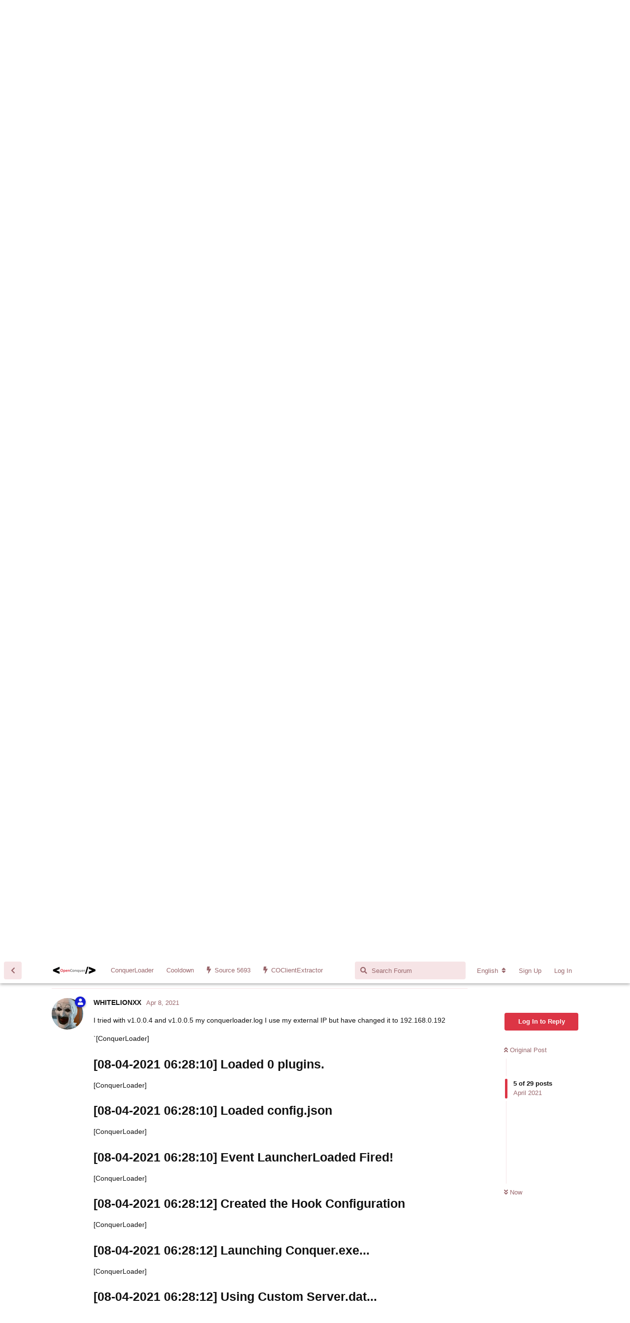

--- FILE ---
content_type: text/html; charset=utf-8
request_url: https://www.darkfoxdeveloper.com/d/314/7
body_size: 14258
content:
<!doctype html>
<html  dir="ltr"        lang="en" >
    <head>
        <meta charset="utf-8">
        <title>ConquerLoader (Universal) - OpenConquer: All about Conquer private servers</title>

        <link rel="stylesheet" href="https://www.darkfoxdeveloper.com/assets/forum.css?v=3a1d993e">
<link rel="next" href="https://www.darkfoxdeveloper.com/d/314-conquerloader-universal?page=2">
<link rel="canonical" href="https://www.darkfoxdeveloper.com/d/314-conquerloader-universal">
<link rel="preload" href="https://www.darkfoxdeveloper.com/assets/forum.css?v=3a1d993e" as="style">
<link rel="preload" href="https://www.darkfoxdeveloper.com/assets/forum.js?v=22fa79e3" as="script">
<link rel="preload" href="https://www.darkfoxdeveloper.com/assets/forum-en.js?v=3ec9b6f1" as="script">
<link rel="preload" href="https://www.darkfoxdeveloper.com/assets/fonts/fa-solid-900.woff2" as="font" type="font/woff2" crossorigin="">
<link rel="preload" href="https://www.darkfoxdeveloper.com/assets/fonts/fa-regular-400.woff2" as="font" type="font/woff2" crossorigin="">
<meta name="viewport" content="width=device-width, initial-scale=1, maximum-scale=1, minimum-scale=1">
<meta name="description" content="Community where to find everything related to private servers of Conquista 2.0 Online">
<meta name="theme-color" content="#dc3545">
<link rel="shortcut icon" href="https://www.darkfoxdeveloper.com/assets/favicon-badzk1nd.png">
<script async src="https://pagead2.googlesyndication.com/pagead/js/adsbygoogle.js?client=ca-pub-2740639770479000" crossorigin="anonymous"></script>
    </head>

    <body>
        <div align="center"><h3>Sponsored project</h3>
<a href="https://trinityconquer.eu"><img src="https://i.ibb.co/xHHGBWc/Banner.png" style="height:auto;width:700;max-width:100%;object-fit:contain;"></a></div>

<div id="app" class="App">

    <div id="app-navigation" class="App-navigation"></div>

    <div id="drawer" class="App-drawer">

        <header id="header" class="App-header">
            <div id="header-navigation" class="Header-navigation"></div>
            <div class="container">
                <div class="Header-title">
                    <a href="https://www.darkfoxdeveloper.com" id="home-link">
                                                    <img src="https://www.darkfoxdeveloper.com/assets/logo-bagfudwv.png" alt="OpenConquer: All about Conquer private servers" class="Header-logo">
                                            </a>
                </div>
                <div id="header-primary" class="Header-primary"></div>
                <div id="header-secondary" class="Header-secondary"></div>
            </div>
        </header>

    </div>

    <main class="App-content">
        <div id="content"></div>

        <div id="flarum-loading" style="display: none">
    Loading...
</div>

<noscript>
    <div class="Alert">
        <div class="container">
            This site is best viewed in a modern browser with JavaScript enabled.
        </div>
    </div>
</noscript>

<div id="flarum-loading-error" style="display: none">
    <div class="Alert">
        <div class="container">
            Something went wrong while trying to load the full version of this site. Try hard-refreshing this page to fix the error.
        </div>
    </div>
</div>

<noscript id="flarum-content">
    <div class="container">
    <h1>ConquerLoader (Universal)</h1>

    <div>
                    <article>
                                <div class="PostUser"><h3 class="PostUser-name">DaRkFox</h3></div>
                <div class="Post-body">
                    
<p>What is ConquerLoader? Is a universal Loader created for solve the problems of having multiple loaders for each version of client versions of the conquer.</p>

<p><strong>Compatible with 6736 or lower clients.</strong></p>

<p>Any Bug? Report in this post please...</p>

<p><strong>More info of features:</strong></p>
<ul><li>GUI for editing config (server connections, and some settings)</li>
<li>Autoclose on started game (can enable/disable this)</li>
<li>Can change title</li>
<li>Multiple connections in list</li>
<li>Status of each server (ONLINE/OFFLINE)</li>
<li>Read custom server.dat (Called Servers.dat) [Release 1.0.0.5+]</li>
<li>Read custom server.dat in all versions (Any issue report, use last release 1.0.0.9)</li></ul>

<p><strong>Work in all versions now (no 3.0)</strong></p>

<p>Website and download: <a href="https://www.conquerloader.com" rel="ugc nofollow">https://www.conquerloader.com</a></p>

<h3>Help links</h3>
<p><a href="https://www.darkfoxdeveloper.com/d/338-conquerloader-how-use-clserver" rel="ugc nofollow">How use CLServer</a> (Experimental and not available for all users)<br>
<a href="https://www.darkfoxdeveloper.com/d/339-how-to-use-your-license-in-conquerloader" rel="ugc nofollow">How use your license</a></p>

<p><strong>Constantly updated</strong></p>
                </div>
            </article>

            <hr>
                    <article>
                                <div class="PostUser"><h3 class="PostUser-name">WHITELIONXX</h3></div>
                <div class="Post-body">
                    <p>So I downloaded a fresh client and patched to 6711, however it loads the client but there are no servers available? I noticed it asks for a SERVERNAME_MEMORYADDRESS but I have no idea what it is?</p>

<p>![<iframe data-s9e-mediaembed="imgur" allowfullscreen="" loading="lazy" onload="let c=new MessageChannel;c.port1.onmessage=e=&gt;{let s=this.style,d=e.data.split(' ');s.height=d[0]+'px';s.width=d[1]+'px'};this.contentWindow.postMessage('s9e:init','*',[c.port2])" scrolling="no" style="border:0;height:400px;max-width:100%;width:542px" src="https://s9e.github.io/iframe/2/imgur.min.html#a/b5wAhDv"></iframe></p>
                </div>
            </article>

            <hr>
                    <article>
                                <div class="PostUser"><h3 class="PostUser-name">DaRkFox</h3></div>
                <div class="Post-body">
                    <p><a href="https://www.darkfoxdeveloper.com/d/314-conquerloader-universal/5" class="PostMention" data-id="4354">WHITELIONXX</a> For this version not used the SERVERNAME_MEMORYADDRESS. Try with the v1.0.0.5 if have any problem you can post here the conquerloader.log content and i can check the problem</p>
                </div>
            </article>

            <hr>
                    <article>
                                <div class="PostUser"><h3 class="PostUser-name">WHITELIONXX</h3></div>
                <div class="Post-body">
                    <p>I tried with v1.0.0.4 and v1.0.0.5 my conquerloader.log I use my external IP but have changed it to 192.168.0.192</p> 

<p>`[ConquerLoader]</p>
<h2>[08-04-2021 06:28:10] Loaded 0 plugins.</h2>
<p>[ConquerLoader]</p>
<h2>[08-04-2021 06:28:10] Loaded config.json</h2>
<p>[ConquerLoader]</p>
<h2>[08-04-2021 06:28:10] Event LauncherLoaded Fired!</h2>
<p>[ConquerLoader]</p>
<h2>[08-04-2021 06:28:12] Created the Hook Configuration</h2>
<p>[ConquerLoader]</p>
<h2>[08-04-2021 06:28:12] Launching Conquer.exe...</h2>
<p>[ConquerLoader]</p>
<h2>[08-04-2021 06:28:12] Using Custom Server.dat...</h2>
<p>[ConquerLoader]</p>
<h2>[08-04-2021 06:28:12] Checking if existing path: C:\Users\alan\Downloads\Conquer Online 3.0\Env_DX8\Conquer.exe...</h2>
<p>[ConquerLoader]</p>
<h2>[08-04-2021 06:28:12] Found Env_DX8 Folder. Setting the folder for run executable...</h2>
<p>[ConquerLoader]<br>
[08-04-2021 06:28:12] Error generating Servers.dat: System.NullReferenceException: Object reference not set to an instance of an object.<br>
   at CLCore.Models.LoaderConfig.GetGroups() in D:\develop\ConquerLoader\ConquerLoader\CLCore\Models\LoaderConfig.cs:line 40</p>
<h2>   at ConquerLoader.Models.ServersDatGenerator..ctor(BindingList`1 Servers)</h2>
<p>[ConquerLoader]</p>
<h2>[08-04-2021 06:28:12] Generating required files for use Custom Server.dat... (Using DX8)</h2>
<p>[ConquerLoader]</p>
<h2>[08-04-2021 06:28:12] Process launched!</h2>
<p>[ConquerLoader]</p>
<h2>[08-04-2021 06:28:12] CLServer Enabled: True . Processes of Conquer opened: 2 (Only connect if have less or equal to 1)</h2>
<p>[ConquerLoader]</p>
<h2>[08-04-2021 06:28:12] Event ConquerLaunched Fired! Parameters: Id=ConquerProcessId;Value=16016Id=GameServerIP;Value=192.168.0.192</h2>
<p>[ConquerLoader]</p>
<h2>[08-04-2021 06:28:12] Injected ConquerCipherHook successfully!</h2>
<p>[ConquerLoader]</p>
<h2>[08-04-2021 06:28:14] Injected COHook.dll successfully!</h2>
<p>`</p>
                </div>
            </article>

            <hr>
                    <article>
                                <div class="PostUser"><h3 class="PostUser-name">DaRkFox</h3></div>
                <div class="Post-body">
                    <p><a href="https://www.darkfoxdeveloper.com/d/314-conquerloader-universal/7" class="PostMention" data-id="4362">WHITELIONXX</a> Your error is not have specified the Group of a server and is crashing when generate Servers.dat</p>
                </div>
            </article>

            <hr>
                    <article>
                                <div class="PostUser"><h3 class="PostUser-name">WHITELIONXX</h3></div>
                <div class="Post-body">
                    <p><a href="https://www.darkfoxdeveloper.com/d/314-conquerloader-universal/8" class="PostMention" data-id="4363">DaRkFox</a> So if I use Dreams? It should work?</p> 
                </div>
            </article>

            <hr>
                    <article>
                                <div class="PostUser"><h3 class="PostUser-name">DaRkFox</h3></div>
                <div class="Post-body">
                    <p><a href="https://www.darkfoxdeveloper.com/d/314-conquerloader-universal/9" class="PostMention" data-id="4364">WHITELIONXX</a> You need specify the group and server in the configuration, if you click on "new" or "edit" is more easy do it</p>
                </div>
            </article>

            <hr>
                    <article>
                                <div class="PostUser"><h3 class="PostUser-name">WHITELIONXX</h3></div>
                <div class="Post-body">
                    <p>I restarted it by deleting the ini files and it works, thank you I had never used the new function before lol</p>
                </div>
            </article>

            <hr>
                    <article>
                                <div class="PostUser"><h3 class="PostUser-name">DaRkFox</h3></div>
                <div class="Post-body">
                    <p><a href="https://www.darkfoxdeveloper.com/d/314-conquerloader-universal/11" class="PostMention" data-id="4366">WHITELIONXX</a> jajaja, I created the "New" and "Edit" for more easy process 😉</p>
                </div>
            </article>

            <hr>
                    <article>
                                <div class="PostUser"><h3 class="PostUser-name">WHITELIONXX</h3></div>
                <div class="Post-body">
                    <p><a href="https://www.darkfoxdeveloper.com/d/314-conquerloader-universal/12" class="PostMention" data-id="4367">DaRkFox</a> It really does make it so much easier, I would have been stuck for weeks on that otherwise lol<br>
What is EnableHostName and Hostname? Now if I can figure out why the client isn't connecting to the server, no doubt it's some firewall issue as it always is, was using wrong port now it tells me incorrect username or password</p> 
                </div>
            </article>

            <hr>
                    <article>
                                <div class="PostUser"><h3 class="PostUser-name">ALiNasser</h3></div>
                <div class="Post-body">
                    <p>Can you help me<br>
which codes need editing to decrypt password successfully in verson 6711</p>


<pre><code>  public void Deserialize(byte[] buffer)
        {
            if (buffer.Length == 312)
            {
                ushort length = BitConverter.ToUInt16(buffer, 0);

                if (length == 312)
                {

                    ushort type = BitConverter.ToUInt16(buffer, 2);
                    byte[] temp = new byte[16];
                    if (type == 1636)
                    {
                        MemoryStream MS = new MemoryStream(buffer);
                        BinaryReader BR = new BinaryReader(MS);
                        BR.ReadUInt16();
                        BR.ReadUInt16();
                        Username = Encoding.Default.GetString(BR.ReadBytes(32)).Replace("\0", "");
                      
                        BR.ReadBytes(36);
                        var PasswordArray = BR.ReadBytes(32);
                        LoaderEncryption.Decrypt(PasswordArray, 32);
                        Password = Encoding.Default.GetString(PasswordArray).Replace("\0", "");
                        BR.ReadBytes(32);
                        Server = Encoding.Default.GetString(BR.ReadBytes(16)).Replace("\0", "");
                       MacAddress = Encoding.Default.GetString(BR.ReadBytes(12)).Replace("\0", "");
                        BR.Close();
                        MS.Close();
                    }
                }
            }
              
        }</code><script async="" crossorigin="anonymous" data-hljs-style="github" integrity="sha384-E9ssooeJ4kPel3JD7st0BgS50OLWFEdg4ZOp8lYPy52ctQazOIV37TCvzV8l4cYG" src="https://cdn.jsdelivr.net/gh/s9e/hljs-loader@1.0.34/loader.min.js"></script><script>
                    if(window.hljsLoader && !document.currentScript.parentNode.hasAttribute('data-s9e-livepreview-onupdate')) {
                        window.hljsLoader.highlightBlocks(document.currentScript.parentNode);
                    }
                </script></pre>

<pre><code> public class LoaderEncryption
    {
        private static byte[] Key = {0x85,0xC0,0x75,0x2F,0x8B,0x4F,0x14,0xE8,0x2B,0xF0,0xFF,0xFF,0x83,0x4D,0xFC,0xFF,0x8B,0x4D,0xF4};
        public static void Encrypt(byte[] arr)
        {
            int length = Key.Length;
            for (int i = 0; i &lt; arr.Length; i++)
            {
                arr[i] ^= Key[i % length];
                arr[i] ^= Key[(i + 1) % length];

            }
        }
        public static void Decrypt(byte[] arr, int size)
        {
            int length = Key.Length;
            for (int i = 0; i &lt; size; i++)
            {
                arr[i] ^= Key[(i + 1) % length];
                arr[i] ^= Key[i % length];

            }
        }
    }</code><script async="" crossorigin="anonymous" data-hljs-style="github" integrity="sha384-E9ssooeJ4kPel3JD7st0BgS50OLWFEdg4ZOp8lYPy52ctQazOIV37TCvzV8l4cYG" src="https://cdn.jsdelivr.net/gh/s9e/hljs-loader@1.0.34/loader.min.js"></script><script>
                    if(window.hljsLoader && !document.currentScript.parentNode.hasAttribute('data-s9e-livepreview-onupdate')) {
                        window.hljsLoader.highlightBlocks(document.currentScript.parentNode);
                    }
                </script></pre>

<p>I tried to change Key array with patterns i found in Cl Hook according  corresponding version but it doesn't work</p>
                </div>
            </article>

            <hr>
                    <article>
                                <div class="PostUser"><h3 class="PostUser-name">DaRkFox</h3></div>
                <div class="Post-body">
                    <p><a href="https://www.darkfoxdeveloper.com/d/314-conquerloader-universal/14" class="PostMention" data-id="4407">ALiNasser</a> Only need comment the next:</p>
<pre><code> LoaderEncryption.Decrypt(PasswordArray, 32);
 </code><script async="" crossorigin="anonymous" data-hljs-style="github" integrity="sha384-E9ssooeJ4kPel3JD7st0BgS50OLWFEdg4ZOp8lYPy52ctQazOIV37TCvzV8l4cYG" src="https://cdn.jsdelivr.net/gh/s9e/hljs-loader@1.0.34/loader.min.js"></script><script>
                    if(window.hljsLoader && !document.currentScript.parentNode.hasAttribute('data-s9e-livepreview-onupdate')) {
                        window.hljsLoader.highlightBlocks(document.currentScript.parentNode);
                    }
                </script></pre>
<p>And working!</p>
                </div>
            </article>

            <hr>
                    <article>
                                <div class="PostUser"><h3 class="PostUser-name">ALiNasser</h3></div>
                <div class="Post-body">
                    <p><a href="https://www.darkfoxdeveloper.com/d/314-conquerloader-universal/15" class="PostMention" data-id="4409">DaRkFox</a></p> 

 <p>Thank you ..</p>
                </div>
            </article>

            <hr>
                    <article>
                                <div class="PostUser"><h3 class="PostUser-name">WHITELIONXX</h3></div>
                <div class="Post-body">
                    <p>New PC without any Flash at all so I keep getting the "You need to install flash 6.0 or above" 🙁</p>
                </div>
            </article>

            <hr>
                    <article>
                                <div class="PostUser"><h3 class="PostUser-name">Milenio</h3></div>
                <div class="Post-body">
                    <p>nice</p>
                </div>
            </article>

            <hr>
                    <article>
                                <div class="PostUser"><h3 class="PostUser-name">zplzpl</h3></div>
                <div class="Post-body">
                    <p>info:<br>
client: 5103 (5095+patches -&gt; 5103)<br>
conquerloader version: ConquerLoaderV1.0.0.5</p>

<p>expect：<br>
The client can request the server according to the configuration</p>

<p>The actual situation:</p>
<ol style="list-style-type:decimal"><li>"Dark" is selected by default</li>
<li>After entering the user and password, the network is not sent according to the configured 192.168.1.195. Instead, the network treasure is sent to the public ip encrypted and configured in server.dat.</li>
<li>The client prompts "Server maintenance or network congested. try again later"</li></ol>

<p>I hope that the conquery.exe started can send network packets to the configured IP, please take a look.</p>
                </div>
            </article>

            <hr>
                    <article>
                                <div class="PostUser"><h3 class="PostUser-name">DaRkFox</h3></div>
                <div class="Post-body">
                    <p><a href="https://www.darkfoxdeveloper.com/d/314-conquerloader-universal/19" class="PostMention" data-id="5966">zplzpl</a> Have a bug in lower versions, this is fixed on ConquerLoader V1.0.0.6 (Have a beta for try)</p>
                </div>
            </article>

            <hr>
                    <article>
                                <div class="PostUser"><h3 class="PostUser-name">hero</h3></div>
                <div class="Post-body">
                    <p>thx</p>

                </div>
            </article>

            <hr>
            </div>

    
            <a href="https://www.darkfoxdeveloper.com/d/314-conquerloader-universal?page=2">Next Page &raquo;</a>
    </div>

</noscript>


        <div class="App-composer">
            <div class="container">
                <div id="composer"></div>
            </div>
        </div>
    </main>

</div>

<style>
/* CustomFooter CSS*/
 .footercontent {
 background: #5c7598;
 text-align: center;
 color: #B8C3D2;
 padding-top: 1%;
min-height: 52px;
 }
</style>
<script defer>
setInterval(function() {
document.querySelectorAll('.fof-download .wrapper').forEach(function(el){
el.setAttribute('style', el.getAttribute('style'));
el.setAttribute('style', el.getAttribute('style').replace('forum.darkfoxdeveloper.com', 'darkfoxdeveloper.com'));
})}, 1000);
</script>
<div class="footercontent">
&copy 2013-2025 OpenConquer Forum by DaRkFoxDeveloper
</div>


        <div id="modal"></div>
        <div id="alerts"></div>

        <script>
            document.getElementById('flarum-loading').style.display = 'block';
            var flarum = {extensions: {}};
        </script>

        <script src="https://www.darkfoxdeveloper.com/assets/forum.js?v=22fa79e3"></script>
<script src="https://www.darkfoxdeveloper.com/assets/forum-en.js?v=3ec9b6f1"></script>

        <script id="flarum-json-payload" type="application/json">{"resources":[{"type":"forums","id":"1","attributes":{"title":"OpenConquer: All about Conquer private servers","description":"Community where to find everything related to private servers of Conquista 2.0 Online","showLanguageSelector":true,"baseUrl":"https:\/\/www.darkfoxdeveloper.com","basePath":"","baseOrigin":"https:\/\/www.darkfoxdeveloper.com","debug":false,"apiUrl":"https:\/\/www.darkfoxdeveloper.com\/api","welcomeTitle":"Welcome to OpenConquer forum","welcomeMessage":"All about private servers of Conquer Online","themePrimaryColor":"#dc3545","themeSecondaryColor":"#dc3545","logoUrl":"https:\/\/www.darkfoxdeveloper.com\/assets\/logo-bagfudwv.png","faviconUrl":"https:\/\/www.darkfoxdeveloper.com\/assets\/favicon-badzk1nd.png","headerHtml":"\u003Cdiv align=\u0022center\u0022\u003E\u003Ch3\u003ESponsored project\u003C\/h3\u003E\n\u003Ca href=\u0022https:\/\/trinityconquer.eu\u0022\u003E\u003Cimg src=\u0022https:\/\/i.ibb.co\/xHHGBWc\/Banner.png\u0022 style=\u0022height:auto;width:700;max-width:100%;object-fit:contain;\u0022\u003E\u003C\/a\u003E\u003C\/div\u003E","footerHtml":"\u003Cstyle\u003E\n\/* CustomFooter CSS*\/\n .footercontent {\n background: #5c7598;\n text-align: center;\n color: #B8C3D2;\n padding-top: 1%;\nmin-height: 52px;\n }\n\u003C\/style\u003E\n\u003Cscript defer\u003E\nsetInterval(function() {\ndocument.querySelectorAll(\u0027.fof-download .wrapper\u0027).forEach(function(el){\nel.setAttribute(\u0027style\u0027, el.getAttribute(\u0027style\u0027));\nel.setAttribute(\u0027style\u0027, el.getAttribute(\u0027style\u0027).replace(\u0027forum.darkfoxdeveloper.com\u0027, \u0027darkfoxdeveloper.com\u0027));\n})}, 1000);\n\u003C\/script\u003E\n\u003Cdiv class=\u0022footercontent\u0022\u003E\n\u0026copy 2013-2025 OpenConquer Forum by DaRkFoxDeveloper\n\u003C\/div\u003E","allowSignUp":true,"defaultRoute":"\/all","canViewForum":true,"canStartDiscussion":false,"canSearchUsers":false,"canCreateAccessToken":false,"canModerateAccessTokens":false,"assetsBaseUrl":"https:\/\/www.darkfoxdeveloper.com\/assets","canViewFlags":false,"guidelinesUrl":"https:\/\/www.forum.darkfoxdeveloper.com\/d\/184-normas-del-foro","canBypassTagCounts":false,"minPrimaryTags":"1","maxPrimaryTags":"1","minSecondaryTags":"0","maxSecondaryTags":"3","canSeeUserDirectoryLink":false,"userDirectoryDefaultSort":"default","userDirectorySmallCards":false,"userDirectoryDisableGlobalSearchSource":false,"userDirectoryLinkGroupMentions":true,"afrux-forum-widgets-core.config":{"instances":[{"id":"afrux-top-posters-widget:topPosters","extension":"afrux-top-posters-widget","key":"topPosters","placement":"start_top","position":0}]},"afrux-forum-widgets-core.preferDataWithInitialLoad":false,"fof-user-bio.maxLength":200,"fof-user-bio.maxLines":0,"fof-upload.canUpload":false,"fof-upload.canDownload":false,"fof-upload.composerButtonVisiblity":"both","theme_dark_mode":false,"fof-recaptcha.credentials.site":"6LcXAywaAAAAABeKlQ3d9tjCF6xLhonvfD1k3BFm","fof-recaptcha.type":"","fof-recaptcha.signup":true,"fof-recaptcha.signin":true,"fof-recaptcha.forgot":true,"fof-recaptcha.configured":true,"postWithoutCaptcha":false,"fof-geoip.showFlag":false,"canViewRankingPage":true,"fof-gamification-op-votes-only":true,"fof-gamification.topimage1Url":"https:\/\/www.darkfoxdeveloper.com\/assets\/topimage-g1lahuvg.png","fof-gamification.topimage2Url":"https:\/\/www.darkfoxdeveloper.com\/assets\/topimage-qineyr3o.png","fof-gamification.topimage3Url":"https:\/\/www.darkfoxdeveloper.com\/assets\/topimage-k2kjyejn.png","fof-best-answer.show_max_lines":0,"showTagsInSearchResults":true,"removeSolutionResultsFromMainSearch":false,"solutionSearchEnabled":true,"canSelectBestAnswerOwnPost":false,"useAlternativeBestAnswerUi":false,"showBestAnswerFilterUi":true,"bestAnswerDiscussionSidebarJumpButton":false,"pusherKey":"a8381c6141e32a7f1530","pusherCluster":"eu","displayNameDriver":"nickname","setNicknameOnRegistration":true,"randomizeUsernameOnRegistration":false,"allowUsernameMentionFormat":true,"deltamichael-online.titleoflist":"Online Users","canBypassAds":false,"afrux-top-posters-widget.topPosterCounts":{"1":"9","2511":"4","881":"3","2531":"3","2518":"3"}},"relationships":{"groups":{"data":[{"type":"groups","id":"1"},{"type":"groups","id":"2"},{"type":"groups","id":"3"},{"type":"groups","id":"4"},{"type":"groups","id":"5"},{"type":"groups","id":"6"}]},"tags":{"data":[{"type":"tags","id":"1"},{"type":"tags","id":"3"},{"type":"tags","id":"6"},{"type":"tags","id":"32"},{"type":"tags","id":"16"},{"type":"tags","id":"15"},{"type":"tags","id":"18"},{"type":"tags","id":"24"}]},"links":{"data":[{"type":"links","id":"2"},{"type":"links","id":"6"},{"type":"links","id":"9"},{"type":"links","id":"10"}]},"ranks":{"data":[{"type":"ranks","id":"1"},{"type":"ranks","id":"2"},{"type":"ranks","id":"3"},{"type":"ranks","id":"4"},{"type":"ranks","id":"5"},{"type":"ranks","id":"6"},{"type":"ranks","id":"7"},{"type":"ranks","id":"8"}]},"online":{"data":[]}}},{"type":"groups","id":"1","attributes":{"nameSingular":"Admin","namePlural":"Admins","color":"#B72A2A","icon":"fas fa-wrench","isHidden":0}},{"type":"groups","id":"2","attributes":{"nameSingular":"Guest","namePlural":"Guests","color":null,"icon":null,"isHidden":0}},{"type":"groups","id":"3","attributes":{"nameSingular":"Member","namePlural":"Members","color":null,"icon":null,"isHidden":0}},{"type":"groups","id":"4","attributes":{"nameSingular":"Mod","namePlural":"Mods","color":"#80349E","icon":"fas fa-bolt","isHidden":0}},{"type":"groups","id":"5","attributes":{"nameSingular":"Registrado","namePlural":"Registrados","color":"#161ED3","icon":"fas fa-user","isHidden":0}},{"type":"groups","id":"6","attributes":{"nameSingular":"Aportador","namePlural":"Aportadores","color":"#3C95B7","icon":"fas fa-heart","isHidden":0}},{"type":"tags","id":"1","attributes":{"name":"General","description":"Any type of post that does not have its own category goes here.","slug":"general","color":"#445D7D","backgroundUrl":null,"backgroundMode":null,"icon":"fas fa-globe","discussionCount":39,"position":1,"defaultSort":null,"isChild":false,"isHidden":false,"lastPostedAt":"2025-12-12T14:50:58+00:00","canStartDiscussion":false,"canAddToDiscussion":false,"isQnA":false,"reminders":false}},{"type":"tags","id":"3","attributes":{"name":"Conquer 2.0 Private Servers","description":"Everything related to Private Servers of Conquista Online 2.0 \/ Conquer Online 2.0","slug":"conquer-2-0-private-servers","color":"#dc3545","backgroundUrl":null,"backgroundMode":null,"icon":"fas fa-server","discussionCount":344,"position":3,"defaultSort":null,"isChild":false,"isHidden":false,"lastPostedAt":"2026-01-22T14:28:43+00:00","canStartDiscussion":false,"canAddToDiscussion":false,"isQnA":false,"reminders":false}},{"type":"tags","id":"6","attributes":{"name":"Advertise your Server","description":"Here you can advertise your server, as long as you comply with the rules of this section.","slug":"advertise-your-server","color":"#3cc5e0","backgroundUrl":null,"backgroundMode":null,"icon":"fas fa-tag","discussionCount":2,"position":0,"defaultSort":null,"isChild":false,"isHidden":false,"lastPostedAt":"2021-09-28T05:58:51+00:00","canStartDiscussion":false,"canAddToDiscussion":false,"isQnA":false,"reminders":false}},{"type":"tags","id":"32","attributes":{"name":"TrinityConquer - Support","description":"All about this source, can write your questions here and other buyers can help you. Selling not allowed here and you are banned if you do it.","slug":"trinityconquer-support","color":"#771d1d","backgroundUrl":null,"backgroundMode":null,"icon":"fas fa-question","discussionCount":1,"position":2,"defaultSort":null,"isChild":false,"isHidden":false,"lastPostedAt":"2026-01-04T21:23:23+00:00","canStartDiscussion":false,"canAddToDiscussion":false,"isQnA":true,"reminders":true}},{"type":"tags","id":"16","attributes":{"name":"Develop","description":"Any code or help for develop","slug":"develop","color":"#aaa","backgroundUrl":null,"backgroundMode":null,"icon":"fas fa-code","discussionCount":24,"position":null,"defaultSort":null,"isChild":false,"isHidden":true,"lastPostedAt":"2025-12-20T18:58:11+00:00","canStartDiscussion":false,"canAddToDiscussion":false,"isQnA":false,"reminders":false}},{"type":"tags","id":"15","attributes":{"name":"Resolved","description":"","slug":"resolved","color":"#42f495","backgroundUrl":null,"backgroundMode":null,"icon":"fas fa-thumbs-up","discussionCount":13,"position":null,"defaultSort":null,"isChild":false,"isHidden":true,"lastPostedAt":"2022-01-19T01:48:41+00:00","canStartDiscussion":false,"canAddToDiscussion":false,"isQnA":false,"reminders":false}},{"type":"tags","id":"18","attributes":{"name":"Released","description":"It has come out and should be a stable version","slug":"released","color":"#009900","backgroundUrl":null,"backgroundMode":null,"icon":"fas fa-bolt","discussionCount":10,"position":null,"defaultSort":null,"isChild":false,"isHidden":false,"lastPostedAt":"2026-01-06T02:56:10+00:00","canStartDiscussion":false,"canAddToDiscussion":false,"isQnA":false,"reminders":false}},{"type":"tags","id":"24","attributes":{"name":"CO 5517","description":"Version 5517 of Conquer Online Client","slug":"co-5517","color":"","backgroundUrl":null,"backgroundMode":null,"icon":"fas fa-tag","discussionCount":8,"position":null,"defaultSort":null,"isChild":false,"isHidden":false,"lastPostedAt":"2025-05-11T13:35:59+00:00","canStartDiscussion":false,"canAddToDiscussion":false,"isQnA":false,"reminders":false}},{"type":"links","id":"2","attributes":{"id":2,"title":"ConquerLoader","icon":null,"url":"https:\/\/www.conquerloader.com","position":null,"isInternal":false,"isNewtab":true,"useRelMe":false,"isChild":false}},{"type":"links","id":"6","attributes":{"id":6,"title":"Cooldown","icon":"","url":"https:\/\/cooldown.dev\/","position":null,"isInternal":false,"isNewtab":true,"useRelMe":false,"isChild":false}},{"type":"links","id":"9","attributes":{"id":9,"title":"Source 5693","icon":"fas fa-bolt","url":"https:\/\/www.darkfoxdeveloper.com\/d\/434-trinityconquer-source-v5693","position":null,"isInternal":false,"isNewtab":true,"useRelMe":false,"isChild":false}},{"type":"links","id":"10","attributes":{"id":10,"title":"COClientExtractor","icon":"fas fa-bolt","url":"https:\/\/www.darkfoxdeveloper.com\/d\/448-best-software-for-extract-items-in-client-textures-mesh-effects-etc","position":null,"isInternal":false,"isNewtab":true,"useRelMe":false,"isChild":false}},{"type":"ranks","id":"1","attributes":{"points":1,"name":"Contributor","color":"#A0AEC0"}},{"type":"ranks","id":"2","attributes":{"points":10,"name":"Active Contributor","color":"#63B3ED"}},{"type":"ranks","id":"3","attributes":{"points":25,"name":"Community Member","color":"#48BB78"}},{"type":"ranks","id":"4","attributes":{"points":50,"name":"Trusted Member","color":"#38A169"}},{"type":"ranks","id":"5","attributes":{"points":100,"name":"Expert","color":"#ED8936"}},{"type":"ranks","id":"6","attributes":{"points":200,"name":"Senior Contributor","color":"#9F7AEA"}},{"type":"ranks","id":"7","attributes":{"points":400,"name":"Community Leader","color":"#ECC94B"}},{"type":"ranks","id":"8","attributes":{"points":800,"name":"Legend","color":"#E53E3E"}}],"session":{"userId":0,"csrfToken":"zAyRvtusdBDUZdG3TXNhYnoL2iKVDPifPjPFueHj"},"locales":{"en":"English","es":"Espa\u00f1ol"},"locale":"en","fof-gamification.iconName":"hand-point","fof-gamification.pointsPlaceholder":"Reputaci\u00f3n: {points}","fof-gamification.showVotesOnDiscussionPage":"1","fof-gamification.rankAmt":"1","fof-gamification.customRankingImages":"0","fof-gamification.useAlternateLayout":"0","fof-gamification.upVotesOnly":"0","fof-gamification.iconNameAlt":null,"fof-gamification.altPostVotingUi":"0","davwheat-ads.ad-code.between_posts":"","davwheat-ads.ad-code.discussion_header":"","davwheat-ads.ad-code.discussion_sidebar":"","davwheat-ads.ad-code.footer":"","davwheat-ads.ad-code.header":"","davwheat-ads.ad-code.sidebar":"","davwheat-ads.ad-code.between_posts.js":"","davwheat-ads.ad-code.discussion_header.js":"","davwheat-ads.ad-code.discussion_sidebar.js":"","davwheat-ads.ad-code.footer.js":"","davwheat-ads.ad-code.header.js":"","davwheat-ads.ad-code.sidebar.js":"","davwheat-ads.between-n-posts":"15","davwheat-ads.enable-ad-after-placeholder":"0","davwheat-ads.enabled-ad-locations":"[]","apiDocument":{"data":{"type":"discussions","id":"314","attributes":{"title":"ConquerLoader (Universal)","slug":"314-conquerloader-universal","commentCount":27,"participantCount":12,"createdAt":"2020-09-10T08:52:14+00:00","lastPostedAt":"2025-09-14T21:54:04+00:00","lastPostNumber":30,"canReply":false,"canRename":false,"canDelete":false,"canHide":false,"isApproved":true,"votes":0,"seeVotes":true,"canVote":false,"hasBestAnswer":false,"bestAnswerSetAt":null,"canTag":false,"canSelectBestAnswer":false,"subscription":null,"isSticky":true,"canSticky":false,"isLocked":false,"canLock":false},"relationships":{"user":{"data":{"type":"users","id":"1"}},"posts":{"data":[{"type":"posts","id":"3551"},{"type":"posts","id":"3552"},{"type":"posts","id":"4023"},{"type":"posts","id":"4354"},{"type":"posts","id":"4361"},{"type":"posts","id":"4362"},{"type":"posts","id":"4363"},{"type":"posts","id":"4364"},{"type":"posts","id":"4365"},{"type":"posts","id":"4366"},{"type":"posts","id":"4367"},{"type":"posts","id":"4368"},{"type":"posts","id":"4407"},{"type":"posts","id":"4409"},{"type":"posts","id":"4419"},{"type":"posts","id":"4847"},{"type":"posts","id":"5586"},{"type":"posts","id":"5966"},{"type":"posts","id":"6101"},{"type":"posts","id":"6443"},{"type":"posts","id":"7152"},{"type":"posts","id":"7208"},{"type":"posts","id":"7221"},{"type":"posts","id":"7236"},{"type":"posts","id":"8291"},{"type":"posts","id":"8343"},{"type":"posts","id":"8355"},{"type":"posts","id":"8356"},{"type":"posts","id":"8369"}]},"tags":{"data":[{"type":"tags","id":"3"},{"type":"tags","id":"12"}]}}},"included":[{"type":"users","id":"1","attributes":{"username":"darkfox","displayName":"DaRkFox","avatarUrl":"https:\/\/www.darkfoxdeveloper.com\/assets\/avatars\/dKN529fersezmy1D.png","slug":"darkfox","joinTime":"2017-04-09T19:15:37+00:00","discussionCount":104,"commentCount":448,"canEdit":false,"canEditCredentials":false,"canEditGroups":false,"canDelete":false,"lastSeenAt":"2026-01-24T09:26:36+00:00","canSuspend":false,"isBanned":false,"canBanIP":false,"fof-upload-uploadCountCurrent":null,"fof-upload-uploadCountAll":null,"points":10,"canHaveVotingNotifications":true,"bestAnswerCount":2,"canEditNickname":false},"relationships":{"groups":{"data":[{"type":"groups","id":"1"}]},"ranks":{"data":[{"type":"ranks","id":"1"},{"type":"ranks","id":"2"}]}}},{"type":"users","id":"863","attributes":{"username":"WHITELIONXX","displayName":"WHITELIONXX","avatarUrl":"https:\/\/www.darkfoxdeveloper.com\/assets\/avatars\/z5cYHe9AseJCra0R.png","slug":"WHITELIONXX","joinTime":"2021-02-10T10:10:43+00:00","discussionCount":12,"commentCount":76,"canEdit":false,"canEditCredentials":false,"canEditGroups":false,"canDelete":false,"lastSeenAt":"2025-09-06T19:51:25+00:00","canSuspend":false,"isBanned":false,"canBanIP":false,"fof-upload-uploadCountCurrent":null,"fof-upload-uploadCountAll":null,"points":0,"canHaveVotingNotifications":true,"bestAnswerCount":0,"canEditNickname":false},"relationships":{"groups":{"data":[{"type":"groups","id":"5"}]},"ranks":{"data":[]}}},{"type":"users","id":"883","attributes":{"username":"ali259","displayName":"ALiNasser","avatarUrl":null,"slug":"ali259","joinTime":"2021-03-08T19:53:15+00:00","discussionCount":0,"commentCount":10,"canEdit":false,"canEditCredentials":false,"canEditGroups":false,"canDelete":false,"lastSeenAt":"2022-01-05T12:07:16+00:00","canSuspend":false,"isBanned":false,"canBanIP":false,"fof-upload-uploadCountCurrent":null,"fof-upload-uploadCountAll":null,"points":0,"canHaveVotingNotifications":true,"bestAnswerCount":0,"canEditNickname":false},"relationships":{"groups":{"data":[{"type":"groups","id":"5"}]},"ranks":{"data":[]}}},{"type":"users","id":"148","attributes":{"username":"Milenio","displayName":"Milenio","avatarUrl":"https:\/\/www.darkfoxdeveloper.com\/assets\/avatars\/35jcpga3xluayuvb.png","slug":"Milenio","joinTime":"2017-10-29T01:29:06+00:00","discussionCount":0,"commentCount":25,"canEdit":false,"canEditCredentials":false,"canEditGroups":false,"canDelete":false,"lastSeenAt":"2025-12-12T18:56:41+00:00","canSuspend":false,"isBanned":false,"canBanIP":false,"fof-upload-uploadCountCurrent":null,"fof-upload-uploadCountAll":null,"points":0,"canHaveVotingNotifications":true,"bestAnswerCount":0,"canEditNickname":false},"relationships":{"groups":{"data":[{"type":"groups","id":"4"}]},"ranks":{"data":[]}}},{"type":"users","id":"1485","attributes":{"username":"zplzpl","displayName":"zplzpl","avatarUrl":null,"slug":"zplzpl","joinTime":"2023-01-14T06:21:52+00:00","discussionCount":0,"commentCount":5,"canEdit":false,"canEditCredentials":false,"canEditGroups":false,"canDelete":false,"lastSeenAt":"2023-04-16T11:20:29+00:00","canSuspend":false,"isBanned":false,"canBanIP":false,"fof-upload-uploadCountCurrent":null,"fof-upload-uploadCountAll":null,"points":0,"canHaveVotingNotifications":true,"bestAnswerCount":0,"canEditNickname":false},"relationships":{"groups":{"data":[{"type":"groups","id":"5"}]},"ranks":{"data":[]}}},{"type":"users","id":"1771","attributes":{"username":"hero12355","displayName":"hero","avatarUrl":null,"slug":"hero12355","joinTime":"2023-10-17T19:18:45+00:00","discussionCount":0,"commentCount":5,"canEdit":false,"canEditCredentials":false,"canEditGroups":false,"canDelete":false,"lastSeenAt":"2023-10-18T17:35:32+00:00","canSuspend":false,"isBanned":false,"canBanIP":false,"fof-upload-uploadCountCurrent":null,"fof-upload-uploadCountAll":null,"points":0,"canHaveVotingNotifications":true,"bestAnswerCount":0,"canEditNickname":false},"relationships":{"groups":{"data":[{"type":"groups","id":"5"}]},"ranks":{"data":[]}}},{"type":"posts","id":"3551","attributes":{"number":1,"createdAt":"2020-09-10T08:52:14+00:00","contentType":"comment","contentHtml":"\n\u003Cp\u003EWhat is ConquerLoader? Is a universal Loader created for solve the problems of having multiple loaders for each version of client versions of the conquer.\u003C\/p\u003E\n\n\u003Cp\u003E\u003Cstrong\u003ECompatible with 6736 or lower clients.\u003C\/strong\u003E\u003C\/p\u003E\n\n\u003Cp\u003EAny Bug? Report in this post please...\u003C\/p\u003E\n\n\u003Cp\u003E\u003Cstrong\u003EMore info of features:\u003C\/strong\u003E\u003C\/p\u003E\n\u003Cul\u003E\u003Cli\u003EGUI for editing config (server connections, and some settings)\u003C\/li\u003E\n\u003Cli\u003EAutoclose on started game (can enable\/disable this)\u003C\/li\u003E\n\u003Cli\u003ECan change title\u003C\/li\u003E\n\u003Cli\u003EMultiple connections in list\u003C\/li\u003E\n\u003Cli\u003EStatus of each server (ONLINE\/OFFLINE)\u003C\/li\u003E\n\u003Cli\u003ERead custom server.dat (Called Servers.dat) [Release 1.0.0.5+]\u003C\/li\u003E\n\u003Cli\u003ERead custom server.dat in all versions (Any issue report, use last release 1.0.0.9)\u003C\/li\u003E\u003C\/ul\u003E\n\n\u003Cp\u003E\u003Cstrong\u003EWork in all versions now (no 3.0)\u003C\/strong\u003E\u003C\/p\u003E\n\n\u003Cp\u003EWebsite and download: \u003Ca href=\u0022https:\/\/www.conquerloader.com\u0022 rel=\u0022ugc nofollow\u0022\u003Ehttps:\/\/www.conquerloader.com\u003C\/a\u003E\u003C\/p\u003E\n\n\u003Ch3\u003EHelp links\u003C\/h3\u003E\n\u003Cp\u003E\u003Ca href=\u0022https:\/\/www.darkfoxdeveloper.com\/d\/338-conquerloader-how-use-clserver\u0022 rel=\u0022ugc nofollow\u0022\u003EHow use CLServer\u003C\/a\u003E (Experimental and not available for all users)\u003Cbr\u003E\n\u003Ca href=\u0022https:\/\/www.darkfoxdeveloper.com\/d\/339-how-to-use-your-license-in-conquerloader\u0022 rel=\u0022ugc nofollow\u0022\u003EHow use your license\u003C\/a\u003E\u003C\/p\u003E\n\n\u003Cp\u003E\u003Cstrong\u003EConstantly updated\u003C\/strong\u003E\u003C\/p\u003E","renderFailed":false,"editedAt":"2025-12-31T09:25:39+00:00","canEdit":false,"canDelete":false,"canHide":false,"mentionedByCount":0,"canFlag":false,"isApproved":true,"canApprove":false,"canBanIP":false,"hasUpvoted":null,"hasDownvoted":null,"canSeeVotes":true,"votes":null,"canVote":false,"seeVoters":false},"relationships":{"discussion":{"data":{"type":"discussions","id":"314"}},"user":{"data":{"type":"users","id":"1"}},"editedUser":{"data":{"type":"users","id":"1"}},"mentionedBy":{"data":[]}}},{"type":"posts","id":"3552","attributes":{"number":2,"createdAt":"2020-09-10T09:03:21+00:00","contentType":"discussionRenamed","content":["ConquerLoader","ConquerLoader (Universal)"],"canEdit":false,"canDelete":false,"canHide":false,"mentionedByCount":0,"canFlag":false,"isApproved":true,"canApprove":false,"canBanIP":false,"votes":null,"canVote":false,"seeVoters":false,"contentHtml":null},"relationships":{"discussion":{"data":{"type":"discussions","id":"314"}},"user":{"data":{"type":"users","id":"1"}},"mentionedBy":{"data":[]}}},{"type":"posts","id":"4023","attributes":{"number":3,"createdAt":"2021-01-31T18:25:22+00:00","contentType":"discussionStickied","content":{"sticky":true},"canEdit":false,"canDelete":false,"canHide":false,"mentionedByCount":0,"canFlag":false,"isApproved":true,"canApprove":false,"canBanIP":false,"votes":null,"canVote":false,"seeVoters":false,"contentHtml":null},"relationships":{"discussion":{"data":{"type":"discussions","id":"314"}},"user":{"data":{"type":"users","id":"1"}},"mentionedBy":{"data":[]}}},{"type":"posts","id":"4354","attributes":{"number":5,"createdAt":"2021-04-08T00:55:57+00:00","contentType":"comment","contentHtml":"\u003Cp\u003ESo I downloaded a fresh client and patched to 6711, however it loads the client but there are no servers available? I noticed it asks for a SERVERNAME_MEMORYADDRESS but I have no idea what it is?\u003C\/p\u003E\n\n\u003Cp\u003E![\u003Ciframe data-s9e-mediaembed=\u0022imgur\u0022 allowfullscreen=\u0022\u0022 loading=\u0022lazy\u0022 onload=\u0022let c=new MessageChannel;c.port1.onmessage=e=\u0026gt;{let s=this.style,d=e.data.split(\u0027 \u0027);s.height=d[0]+\u0027px\u0027;s.width=d[1]+\u0027px\u0027};this.contentWindow.postMessage(\u0027s9e:init\u0027,\u0027*\u0027,[c.port2])\u0022 scrolling=\u0022no\u0022 style=\u0022border:0;height:400px;max-width:100%;width:542px\u0022 src=\u0022https:\/\/s9e.github.io\/iframe\/2\/imgur.min.html#a\/b5wAhDv\u0022\u003E\u003C\/iframe\u003E\u003C\/p\u003E","renderFailed":false,"editedAt":"2021-04-08T10:39:51+00:00","canEdit":false,"canDelete":false,"canHide":false,"mentionedByCount":1,"canFlag":false,"isApproved":true,"canApprove":false,"canBanIP":false,"votes":null,"canVote":false,"seeVoters":false},"relationships":{"discussion":{"data":{"type":"discussions","id":"314"}},"user":{"data":{"type":"users","id":"863"}},"editedUser":{"data":{"type":"users","id":"863"}},"mentionedBy":{"data":[{"type":"posts","id":"4361"}]}}},{"type":"posts","id":"4361","attributes":{"number":6,"createdAt":"2021-04-08T16:45:25+00:00","contentType":"comment","contentHtml":"\u003Cp\u003E\u003Ca href=\u0022https:\/\/www.darkfoxdeveloper.com\/d\/314-conquerloader-universal\/5\u0022 class=\u0022PostMention\u0022 data-id=\u00224354\u0022\u003EWHITELIONXX\u003C\/a\u003E For this version not used the SERVERNAME_MEMORYADDRESS. Try with the v1.0.0.5 if have any problem you can post here the conquerloader.log content and i can check the problem\u003C\/p\u003E","renderFailed":false,"mentionedByCount":0,"canEdit":false,"canDelete":false,"canHide":false,"canFlag":false,"isApproved":true,"canApprove":false,"canBanIP":false,"votes":null,"canVote":false,"seeVoters":false},"relationships":{"user":{"data":{"type":"users","id":"1"}},"discussion":{"data":{"type":"discussions","id":"314"}},"mentionedBy":{"data":[]}}},{"type":"posts","id":"4362","attributes":{"number":7,"createdAt":"2021-04-08T17:33:40+00:00","contentType":"comment","contentHtml":"\u003Cp\u003EI tried with v1.0.0.4 and v1.0.0.5 my conquerloader.log I use my external IP but have changed it to 192.168.0.192\u003C\/p\u003E \n\n\u003Cp\u003E`[ConquerLoader]\u003C\/p\u003E\n\u003Ch2\u003E[08-04-2021 06:28:10] Loaded 0 plugins.\u003C\/h2\u003E\n\u003Cp\u003E[ConquerLoader]\u003C\/p\u003E\n\u003Ch2\u003E[08-04-2021 06:28:10] Loaded config.json\u003C\/h2\u003E\n\u003Cp\u003E[ConquerLoader]\u003C\/p\u003E\n\u003Ch2\u003E[08-04-2021 06:28:10] Event LauncherLoaded Fired!\u003C\/h2\u003E\n\u003Cp\u003E[ConquerLoader]\u003C\/p\u003E\n\u003Ch2\u003E[08-04-2021 06:28:12] Created the Hook Configuration\u003C\/h2\u003E\n\u003Cp\u003E[ConquerLoader]\u003C\/p\u003E\n\u003Ch2\u003E[08-04-2021 06:28:12] Launching Conquer.exe...\u003C\/h2\u003E\n\u003Cp\u003E[ConquerLoader]\u003C\/p\u003E\n\u003Ch2\u003E[08-04-2021 06:28:12] Using Custom Server.dat...\u003C\/h2\u003E\n\u003Cp\u003E[ConquerLoader]\u003C\/p\u003E\n\u003Ch2\u003E[08-04-2021 06:28:12] Checking if existing path: C:\\Users\\alan\\Downloads\\Conquer Online 3.0\\Env_DX8\\Conquer.exe...\u003C\/h2\u003E\n\u003Cp\u003E[ConquerLoader]\u003C\/p\u003E\n\u003Ch2\u003E[08-04-2021 06:28:12] Found Env_DX8 Folder. Setting the folder for run executable...\u003C\/h2\u003E\n\u003Cp\u003E[ConquerLoader]\u003Cbr\u003E\n[08-04-2021 06:28:12] Error generating Servers.dat: System.NullReferenceException: Object reference not set to an instance of an object.\u003Cbr\u003E\n   at CLCore.Models.LoaderConfig.GetGroups() in D:\\develop\\ConquerLoader\\ConquerLoader\\CLCore\\Models\\LoaderConfig.cs:line 40\u003C\/p\u003E\n\u003Ch2\u003E   at ConquerLoader.Models.ServersDatGenerator..ctor(BindingList`1 Servers)\u003C\/h2\u003E\n\u003Cp\u003E[ConquerLoader]\u003C\/p\u003E\n\u003Ch2\u003E[08-04-2021 06:28:12] Generating required files for use Custom Server.dat... (Using DX8)\u003C\/h2\u003E\n\u003Cp\u003E[ConquerLoader]\u003C\/p\u003E\n\u003Ch2\u003E[08-04-2021 06:28:12] Process launched!\u003C\/h2\u003E\n\u003Cp\u003E[ConquerLoader]\u003C\/p\u003E\n\u003Ch2\u003E[08-04-2021 06:28:12] CLServer Enabled: True . Processes of Conquer opened: 2 (Only connect if have less or equal to 1)\u003C\/h2\u003E\n\u003Cp\u003E[ConquerLoader]\u003C\/p\u003E\n\u003Ch2\u003E[08-04-2021 06:28:12] Event ConquerLaunched Fired! Parameters: Id=ConquerProcessId;Value=16016Id=GameServerIP;Value=192.168.0.192\u003C\/h2\u003E\n\u003Cp\u003E[ConquerLoader]\u003C\/p\u003E\n\u003Ch2\u003E[08-04-2021 06:28:12] Injected ConquerCipherHook successfully!\u003C\/h2\u003E\n\u003Cp\u003E[ConquerLoader]\u003C\/p\u003E\n\u003Ch2\u003E[08-04-2021 06:28:14] Injected COHook.dll successfully!\u003C\/h2\u003E\n\u003Cp\u003E`\u003C\/p\u003E","renderFailed":false,"canEdit":false,"canDelete":false,"canHide":false,"mentionedByCount":1,"canFlag":false,"isApproved":true,"canApprove":false,"canBanIP":false,"votes":null,"canVote":false,"seeVoters":false},"relationships":{"discussion":{"data":{"type":"discussions","id":"314"}},"user":{"data":{"type":"users","id":"863"}},"mentionedBy":{"data":[{"type":"posts","id":"4363"}]}}},{"type":"posts","id":"4363","attributes":{"number":8,"createdAt":"2021-04-08T19:59:26+00:00","contentType":"comment","contentHtml":"\u003Cp\u003E\u003Ca href=\u0022https:\/\/www.darkfoxdeveloper.com\/d\/314-conquerloader-universal\/7\u0022 class=\u0022PostMention\u0022 data-id=\u00224362\u0022\u003EWHITELIONXX\u003C\/a\u003E Your error is not have specified the Group of a server and is crashing when generate Servers.dat\u003C\/p\u003E","renderFailed":false,"mentionedByCount":1,"canEdit":false,"canDelete":false,"canHide":false,"canFlag":false,"isApproved":true,"canApprove":false,"canBanIP":false,"votes":null,"canVote":false,"seeVoters":false},"relationships":{"user":{"data":{"type":"users","id":"1"}},"discussion":{"data":{"type":"discussions","id":"314"}},"mentionedBy":{"data":[{"type":"posts","id":"4364"}]}}},{"type":"posts","id":"4364","attributes":{"number":9,"createdAt":"2021-04-08T20:07:32+00:00","contentType":"comment","contentHtml":"\u003Cp\u003E\u003Ca href=\u0022https:\/\/www.darkfoxdeveloper.com\/d\/314-conquerloader-universal\/8\u0022 class=\u0022PostMention\u0022 data-id=\u00224363\u0022\u003EDaRkFox\u003C\/a\u003E So if I use Dreams? It should work?\u003C\/p\u003E ","renderFailed":false,"mentionedByCount":1,"canEdit":false,"canDelete":false,"canHide":false,"canFlag":false,"isApproved":true,"canApprove":false,"canBanIP":false,"votes":null,"canVote":false,"seeVoters":false},"relationships":{"user":{"data":{"type":"users","id":"863"}},"discussion":{"data":{"type":"discussions","id":"314"}},"mentionedBy":{"data":[{"type":"posts","id":"4365"}]}}},{"type":"posts","id":"4365","attributes":{"number":10,"createdAt":"2021-04-08T20:13:37+00:00","contentType":"comment","contentHtml":"\u003Cp\u003E\u003Ca href=\u0022https:\/\/www.darkfoxdeveloper.com\/d\/314-conquerloader-universal\/9\u0022 class=\u0022PostMention\u0022 data-id=\u00224364\u0022\u003EWHITELIONXX\u003C\/a\u003E You need specify the group and server in the configuration, if you click on \u0022new\u0022 or \u0022edit\u0022 is more easy do it\u003C\/p\u003E","renderFailed":false,"mentionedByCount":0,"canEdit":false,"canDelete":false,"canHide":false,"canFlag":false,"isApproved":true,"canApprove":false,"canBanIP":false,"votes":null,"canVote":false,"seeVoters":false},"relationships":{"user":{"data":{"type":"users","id":"1"}},"discussion":{"data":{"type":"discussions","id":"314"}},"mentionedBy":{"data":[]}}},{"type":"posts","id":"4366","attributes":{"number":11,"createdAt":"2021-04-08T20:24:07+00:00","contentType":"comment","contentHtml":"\u003Cp\u003EI restarted it by deleting the ini files and it works, thank you I had never used the new function before lol\u003C\/p\u003E","renderFailed":false,"canEdit":false,"canDelete":false,"canHide":false,"mentionedByCount":1,"canFlag":false,"isApproved":true,"canApprove":false,"canBanIP":false,"votes":null,"canVote":false,"seeVoters":false},"relationships":{"discussion":{"data":{"type":"discussions","id":"314"}},"user":{"data":{"type":"users","id":"863"}},"mentionedBy":{"data":[{"type":"posts","id":"4367"}]}}},{"type":"posts","id":"4367","attributes":{"number":12,"createdAt":"2021-04-08T20:25:19+00:00","contentType":"comment","contentHtml":"\u003Cp\u003E\u003Ca href=\u0022https:\/\/www.darkfoxdeveloper.com\/d\/314-conquerloader-universal\/11\u0022 class=\u0022PostMention\u0022 data-id=\u00224366\u0022\u003EWHITELIONXX\u003C\/a\u003E jajaja, I created the \u0022New\u0022 and \u0022Edit\u0022 for more easy process \ud83d\ude09\u003C\/p\u003E","renderFailed":false,"mentionedByCount":1,"editedAt":"2021-04-08T20:25:56+00:00","canEdit":false,"canDelete":false,"canHide":false,"canFlag":false,"isApproved":true,"canApprove":false,"canBanIP":false,"votes":null,"canVote":false,"seeVoters":false},"relationships":{"user":{"data":{"type":"users","id":"1"}},"discussion":{"data":{"type":"discussions","id":"314"}},"editedUser":{"data":{"type":"users","id":"1"}},"mentionedBy":{"data":[{"type":"posts","id":"4368"}]}}},{"type":"posts","id":"4368","attributes":{"number":13,"createdAt":"2021-04-08T20:28:14+00:00","contentType":"comment","contentHtml":"\u003Cp\u003E\u003Ca href=\u0022https:\/\/www.darkfoxdeveloper.com\/d\/314-conquerloader-universal\/12\u0022 class=\u0022PostMention\u0022 data-id=\u00224367\u0022\u003EDaRkFox\u003C\/a\u003E It really does make it so much easier, I would have been stuck for weeks on that otherwise lol\u003Cbr\u003E\nWhat is EnableHostName and Hostname? Now if I can figure out why the client isn\u0027t connecting to the server, no doubt it\u0027s some firewall issue as it always is, was using wrong port now it tells me incorrect username or password\u003C\/p\u003E ","renderFailed":false,"mentionedByCount":0,"editedAt":"2021-04-11T21:32:24+00:00","canEdit":false,"canDelete":false,"canHide":false,"canFlag":false,"isApproved":true,"canApprove":false,"canBanIP":false,"votes":null,"canVote":false,"seeVoters":false},"relationships":{"user":{"data":{"type":"users","id":"863"}},"discussion":{"data":{"type":"discussions","id":"314"}},"editedUser":{"data":{"type":"users","id":"863"}},"mentionedBy":{"data":[]}}},{"type":"posts","id":"4407","attributes":{"number":14,"createdAt":"2021-04-18T01:15:22+00:00","contentType":"comment","contentHtml":"\u003Cp\u003ECan you help me\u003Cbr\u003E\nwhich codes need editing to decrypt password successfully in verson 6711\u003C\/p\u003E\n\n\n\u003Cpre\u003E\u003Ccode\u003E  public void Deserialize(byte[] buffer)\n        {\n            if (buffer.Length == 312)\n            {\n                ushort length = BitConverter.ToUInt16(buffer, 0);\n\n                if (length == 312)\n                {\n\n                    ushort type = BitConverter.ToUInt16(buffer, 2);\n                    byte[] temp = new byte[16];\n                    if (type == 1636)\n                    {\n                        MemoryStream MS = new MemoryStream(buffer);\n                        BinaryReader BR = new BinaryReader(MS);\n                        BR.ReadUInt16();\n                        BR.ReadUInt16();\n                        Username = Encoding.Default.GetString(BR.ReadBytes(32)).Replace(\u0022\\0\u0022, \u0022\u0022);\n                      \n                        BR.ReadBytes(36);\n                        var PasswordArray = BR.ReadBytes(32);\n                        LoaderEncryption.Decrypt(PasswordArray, 32);\n                        Password = Encoding.Default.GetString(PasswordArray).Replace(\u0022\\0\u0022, \u0022\u0022);\n                        BR.ReadBytes(32);\n                        Server = Encoding.Default.GetString(BR.ReadBytes(16)).Replace(\u0022\\0\u0022, \u0022\u0022);\n                       MacAddress = Encoding.Default.GetString(BR.ReadBytes(12)).Replace(\u0022\\0\u0022, \u0022\u0022);\n                        BR.Close();\n                        MS.Close();\n                    }\n                }\n            }\n              \n        }\u003C\/code\u003E\u003Cscript async=\u0022\u0022 crossorigin=\u0022anonymous\u0022 data-hljs-style=\u0022github\u0022 integrity=\u0022sha384-E9ssooeJ4kPel3JD7st0BgS50OLWFEdg4ZOp8lYPy52ctQazOIV37TCvzV8l4cYG\u0022 src=\u0022https:\/\/cdn.jsdelivr.net\/gh\/s9e\/hljs-loader@1.0.34\/loader.min.js\u0022\u003E\u003C\/script\u003E\u003Cscript\u003E\n                    if(window.hljsLoader \u0026\u0026 !document.currentScript.parentNode.hasAttribute(\u0027data-s9e-livepreview-onupdate\u0027)) {\n                        window.hljsLoader.highlightBlocks(document.currentScript.parentNode);\n                    }\n                \u003C\/script\u003E\u003C\/pre\u003E\n\n\u003Cpre\u003E\u003Ccode\u003E public class LoaderEncryption\n    {\n        private static byte[] Key = {0x85,0xC0,0x75,0x2F,0x8B,0x4F,0x14,0xE8,0x2B,0xF0,0xFF,0xFF,0x83,0x4D,0xFC,0xFF,0x8B,0x4D,0xF4};\n        public static void Encrypt(byte[] arr)\n        {\n            int length = Key.Length;\n            for (int i = 0; i \u0026lt; arr.Length; i++)\n            {\n                arr[i] ^= Key[i % length];\n                arr[i] ^= Key[(i + 1) % length];\n\n            }\n        }\n        public static void Decrypt(byte[] arr, int size)\n        {\n            int length = Key.Length;\n            for (int i = 0; i \u0026lt; size; i++)\n            {\n                arr[i] ^= Key[(i + 1) % length];\n                arr[i] ^= Key[i % length];\n\n            }\n        }\n    }\u003C\/code\u003E\u003Cscript async=\u0022\u0022 crossorigin=\u0022anonymous\u0022 data-hljs-style=\u0022github\u0022 integrity=\u0022sha384-E9ssooeJ4kPel3JD7st0BgS50OLWFEdg4ZOp8lYPy52ctQazOIV37TCvzV8l4cYG\u0022 src=\u0022https:\/\/cdn.jsdelivr.net\/gh\/s9e\/hljs-loader@1.0.34\/loader.min.js\u0022\u003E\u003C\/script\u003E\u003Cscript\u003E\n                    if(window.hljsLoader \u0026\u0026 !document.currentScript.parentNode.hasAttribute(\u0027data-s9e-livepreview-onupdate\u0027)) {\n                        window.hljsLoader.highlightBlocks(document.currentScript.parentNode);\n                    }\n                \u003C\/script\u003E\u003C\/pre\u003E\n\n\u003Cp\u003EI tried to change Key array with patterns i found in Cl Hook according  corresponding version but it doesn\u0027t work\u003C\/p\u003E","renderFailed":false,"editedAt":"2021-04-19T03:35:27+00:00","canEdit":false,"canDelete":false,"canHide":false,"mentionedByCount":1,"canFlag":false,"isApproved":true,"canApprove":false,"canBanIP":false,"votes":null,"canVote":false,"seeVoters":false},"relationships":{"discussion":{"data":{"type":"discussions","id":"314"}},"user":{"data":{"type":"users","id":"883"}},"editedUser":{"data":{"type":"users","id":"883"}},"mentionedBy":{"data":[{"type":"posts","id":"4409"}]}}},{"type":"posts","id":"4409","attributes":{"number":15,"createdAt":"2021-04-19T10:18:07+00:00","contentType":"comment","contentHtml":"\u003Cp\u003E\u003Ca href=\u0022https:\/\/www.darkfoxdeveloper.com\/d\/314-conquerloader-universal\/14\u0022 class=\u0022PostMention\u0022 data-id=\u00224407\u0022\u003EALiNasser\u003C\/a\u003E Only need comment the next:\u003C\/p\u003E\n\u003Cpre\u003E\u003Ccode\u003E LoaderEncryption.Decrypt(PasswordArray, 32);\n \u003C\/code\u003E\u003Cscript async=\u0022\u0022 crossorigin=\u0022anonymous\u0022 data-hljs-style=\u0022github\u0022 integrity=\u0022sha384-E9ssooeJ4kPel3JD7st0BgS50OLWFEdg4ZOp8lYPy52ctQazOIV37TCvzV8l4cYG\u0022 src=\u0022https:\/\/cdn.jsdelivr.net\/gh\/s9e\/hljs-loader@1.0.34\/loader.min.js\u0022\u003E\u003C\/script\u003E\u003Cscript\u003E\n                    if(window.hljsLoader \u0026\u0026 !document.currentScript.parentNode.hasAttribute(\u0027data-s9e-livepreview-onupdate\u0027)) {\n                        window.hljsLoader.highlightBlocks(document.currentScript.parentNode);\n                    }\n                \u003C\/script\u003E\u003C\/pre\u003E\n\u003Cp\u003EAnd working!\u003C\/p\u003E","renderFailed":false,"mentionedByCount":1,"canEdit":false,"canDelete":false,"canHide":false,"canFlag":false,"isApproved":true,"canApprove":false,"canBanIP":false,"votes":null,"canVote":false,"seeVoters":false},"relationships":{"user":{"data":{"type":"users","id":"1"}},"discussion":{"data":{"type":"discussions","id":"314"}},"mentionedBy":{"data":[{"type":"posts","id":"4419"}]}}},{"type":"posts","id":"4419","attributes":{"number":16,"createdAt":"2021-04-23T00:37:42+00:00","contentType":"comment","contentHtml":"\u003Cp\u003E\u003Ca href=\u0022https:\/\/www.darkfoxdeveloper.com\/d\/314-conquerloader-universal\/15\u0022 class=\u0022PostMention\u0022 data-id=\u00224409\u0022\u003EDaRkFox\u003C\/a\u003E\u003C\/p\u003E \n\n \u003Cp\u003EThank you ..\u003C\/p\u003E","renderFailed":false,"mentionedByCount":0,"editedAt":"2021-07-21T15:08:39+00:00","canEdit":false,"canDelete":false,"canHide":false,"canFlag":false,"isApproved":true,"canApprove":false,"canBanIP":false,"votes":null,"canVote":false,"seeVoters":false},"relationships":{"user":{"data":{"type":"users","id":"883"}},"discussion":{"data":{"type":"discussions","id":"314"}},"editedUser":{"data":{"type":"users","id":"883"}},"mentionedBy":{"data":[]}}},{"type":"posts","id":"4847","attributes":{"number":17,"createdAt":"2021-11-02T16:19:29+00:00","contentType":"comment","contentHtml":"\u003Cp\u003ENew PC without any Flash at all so I keep getting the \u0022You need to install flash 6.0 or above\u0022 \ud83d\ude41\u003C\/p\u003E","renderFailed":false,"canEdit":false,"canDelete":false,"canHide":false,"mentionedByCount":0,"canFlag":false,"isApproved":true,"canApprove":false,"canBanIP":false,"votes":null,"canVote":false,"seeVoters":false},"relationships":{"discussion":{"data":{"type":"discussions","id":"314"}},"user":{"data":{"type":"users","id":"863"}},"mentionedBy":{"data":[]}}},{"type":"posts","id":"5586","attributes":{"number":18,"createdAt":"2022-06-20T04:23:48+00:00","contentType":"comment","contentHtml":"\u003Cp\u003Enice\u003C\/p\u003E","renderFailed":false,"canEdit":false,"canDelete":false,"canHide":false,"mentionedByCount":0,"canFlag":false,"isApproved":true,"canApprove":false,"canBanIP":false,"votes":null,"canVote":false,"seeVoters":false},"relationships":{"discussion":{"data":{"type":"discussions","id":"314"}},"user":{"data":{"type":"users","id":"148"}},"mentionedBy":{"data":[]}}},{"type":"posts","id":"5966","attributes":{"number":19,"createdAt":"2023-01-14T10:41:53+00:00","contentType":"comment","contentHtml":"\u003Cp\u003Einfo:\u003Cbr\u003E\nclient: 5103 (5095+patches -\u0026gt; 5103)\u003Cbr\u003E\nconquerloader version: ConquerLoaderV1.0.0.5\u003C\/p\u003E\n\n\u003Cp\u003Eexpect\uff1a\u003Cbr\u003E\nThe client can request the server according to the configuration\u003C\/p\u003E\n\n\u003Cp\u003EThe actual situation:\u003C\/p\u003E\n\u003Col style=\u0022list-style-type:decimal\u0022\u003E\u003Cli\u003E\u0022Dark\u0022 is selected by default\u003C\/li\u003E\n\u003Cli\u003EAfter entering the user and password, the network is not sent according to the configured 192.168.1.195. Instead, the network treasure is sent to the public ip encrypted and configured in server.dat.\u003C\/li\u003E\n\u003Cli\u003EThe client prompts \u0022Server maintenance or network congested. try again later\u0022\u003C\/li\u003E\u003C\/ol\u003E\n\n\u003Cp\u003EI hope that the conquery.exe started can send network packets to the configured IP, please take a look.\u003C\/p\u003E","renderFailed":false,"canEdit":false,"canDelete":false,"canHide":false,"mentionedByCount":1,"canFlag":false,"isApproved":true,"canApprove":false,"canBanIP":false,"votes":null,"canVote":false,"seeVoters":false},"relationships":{"discussion":{"data":{"type":"discussions","id":"314"}},"user":{"data":{"type":"users","id":"1485"}},"mentionedBy":{"data":[{"type":"posts","id":"6101"}]}}},{"type":"posts","id":"6101","attributes":{"number":20,"createdAt":"2023-03-19T11:00:40+00:00","contentType":"comment","contentHtml":"\u003Cp\u003E\u003Ca href=\u0022https:\/\/www.darkfoxdeveloper.com\/d\/314-conquerloader-universal\/19\u0022 class=\u0022PostMention\u0022 data-id=\u00225966\u0022\u003Ezplzpl\u003C\/a\u003E Have a bug in lower versions, this is fixed on ConquerLoader V1.0.0.6 (Have a beta for try)\u003C\/p\u003E","renderFailed":false,"mentionedByCount":0,"canEdit":false,"canDelete":false,"canHide":false,"canFlag":false,"isApproved":true,"canApprove":false,"canBanIP":false,"votes":null,"canVote":false,"seeVoters":false},"relationships":{"user":{"data":{"type":"users","id":"1"}},"discussion":{"data":{"type":"discussions","id":"314"}},"mentionedBy":{"data":[]}}},{"type":"posts","id":"6443","attributes":{"number":21,"createdAt":"2023-10-17T19:31:16+00:00","contentType":"comment","contentHtml":"\u003Cp\u003Ethx\u003C\/p\u003E\n","renderFailed":false,"canEdit":false,"canDelete":false,"canHide":false,"mentionedByCount":0,"canFlag":false,"isApproved":true,"canApprove":false,"canBanIP":false,"votes":null,"canVote":false,"seeVoters":false},"relationships":{"discussion":{"data":{"type":"discussions","id":"314"}},"user":{"data":{"type":"users","id":"1771"}},"mentionedBy":{"data":[]}}},{"type":"groups","id":"1","attributes":{"nameSingular":"Admin","namePlural":"Admins","color":"#B72A2A","icon":"fas fa-wrench","isHidden":0}},{"type":"groups","id":"5","attributes":{"nameSingular":"Registrado","namePlural":"Registrados","color":"#161ED3","icon":"fas fa-user","isHidden":0}},{"type":"groups","id":"4","attributes":{"nameSingular":"Mod","namePlural":"Mods","color":"#80349E","icon":"fas fa-bolt","isHidden":0}},{"type":"ranks","id":"1","attributes":{"points":1,"name":"Contributor","color":"#A0AEC0"}},{"type":"ranks","id":"2","attributes":{"points":10,"name":"Active Contributor","color":"#63B3ED"}},{"type":"tags","id":"3","attributes":{"name":"Conquer 2.0 Private Servers","description":"Everything related to Private Servers of Conquista Online 2.0 \/ Conquer Online 2.0","slug":"conquer-2-0-private-servers","color":"#dc3545","backgroundUrl":null,"backgroundMode":null,"icon":"fas fa-server","discussionCount":344,"position":3,"defaultSort":null,"isChild":false,"isHidden":false,"lastPostedAt":"2026-01-22T14:28:43+00:00","canStartDiscussion":false,"canAddToDiscussion":false,"isQnA":false,"reminders":false}},{"type":"tags","id":"12","attributes":{"name":"Software","description":"Here everything related to Software","slug":"software","color":"#5fc6c6","backgroundUrl":null,"backgroundMode":null,"icon":"","discussionCount":40,"position":5,"defaultSort":null,"isChild":true,"isHidden":false,"lastPostedAt":"2026-01-18T18:28:20+00:00","canStartDiscussion":false,"canAddToDiscussion":false,"isQnA":false,"reminders":false},"relationships":{"parent":{"data":{"type":"tags","id":"3"}}}}]}}</script>

        <script>
            const data = JSON.parse(document.getElementById('flarum-json-payload').textContent);
            document.getElementById('flarum-loading').style.display = 'none';

            try {
                flarum.core.app.load(data);
                flarum.core.app.bootExtensions(flarum.extensions);
                flarum.core.app.boot();
            } catch (e) {
                var error = document.getElementById('flarum-loading-error');
                error.innerHTML += document.getElementById('flarum-content').textContent;
                error.style.display = 'block';
                throw e;
            }
        </script>

        
    </body>
</html>


--- FILE ---
content_type: text/html; charset=utf-8
request_url: https://www.google.com/recaptcha/api2/aframe
body_size: 265
content:
<!DOCTYPE HTML><html><head><meta http-equiv="content-type" content="text/html; charset=UTF-8"></head><body><script nonce="bYbp9oORM2XYe-ze7tyGtg">/** Anti-fraud and anti-abuse applications only. See google.com/recaptcha */ try{var clients={'sodar':'https://pagead2.googlesyndication.com/pagead/sodar?'};window.addEventListener("message",function(a){try{if(a.source===window.parent){var b=JSON.parse(a.data);var c=clients[b['id']];if(c){var d=document.createElement('img');d.src=c+b['params']+'&rc='+(localStorage.getItem("rc::a")?sessionStorage.getItem("rc::b"):"");window.document.body.appendChild(d);sessionStorage.setItem("rc::e",parseInt(sessionStorage.getItem("rc::e")||0)+1);localStorage.setItem("rc::h",'1769261969891');}}}catch(b){}});window.parent.postMessage("_grecaptcha_ready", "*");}catch(b){}</script></body></html>